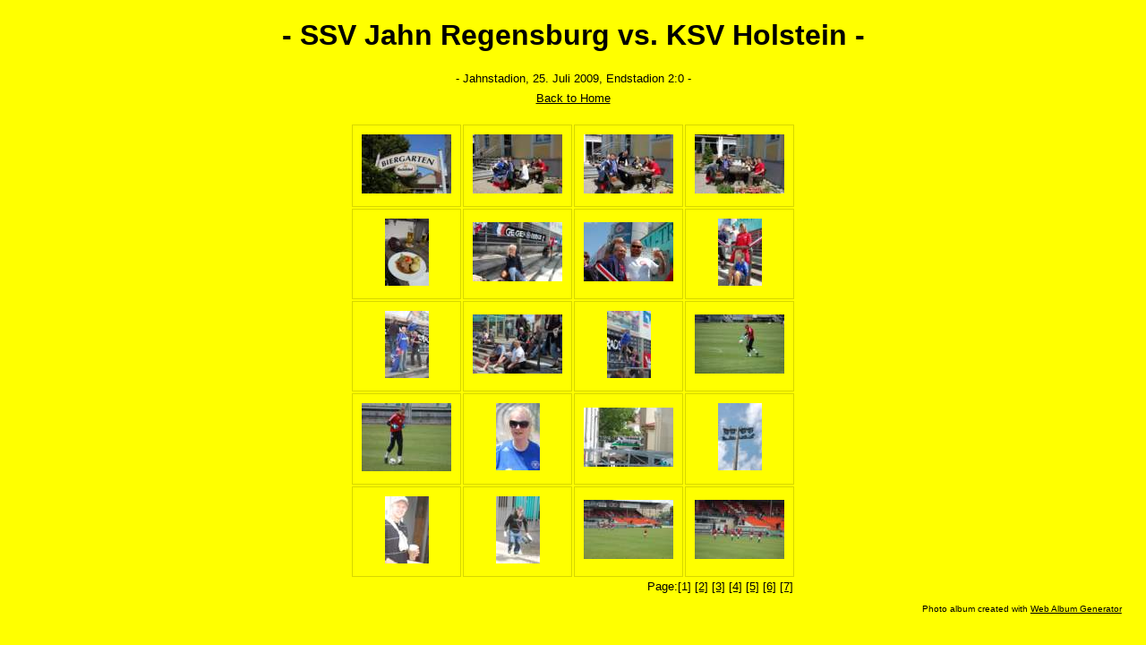

--- FILE ---
content_type: text/html
request_url: http://www.nightflight78.de/SSVJahnRegensburgvsKSVHolstein/index.html
body_size: 1060
content:
<!DOCTYPE html PUBLIC "-//W3C//DTD XHTML 1.0 Strict//EN" "http://www.w3.org/TR/xhtml1/DTD/xhtml1-strict.dtd">
<html xmlns="http://www.w3.org/1999/xhtml" xml:lang="en">
<head>
   <title>- SSV Jahn Regensburg vs. KSV Holstein -</title>
   <meta http-equiv="Content-Type" content="text/html; charset=utf-8" />
   <meta http-equiv="Generator" content="Web Album Generator 1.8.2; http://www.ornj.net/" />
   <link rel="stylesheet" type="text/css" href="main.css" />
</head>
<body>
   <div id="header">
      <h1>- SSV Jahn Regensburg vs. KSV Holstein -</h1>
   </div>
<p class="description">- Jahnstadion, 25. Juli 2009, Endstadion 2:0 -</p>
   <div id="navigation"><span class="home"><a href="http://www.nightflight78.de/nightflightsfotopage.htm" title="Return to Home">Back to Home</a></span></div>
<div id="index">
	<table>
	<tr>
		<td class="thumbcell"><a href="ssvjrvsksv01.html"><img src="ssvjrvsksv01_small.jpg" title="SSVJRvsKSV01" alt="ssvjrvsksv01_small.jpg" /></a></td>
		<td class="thumbcell"><a href="ssvjrvsksv02.html"><img src="ssvjrvsksv02_small.jpg" title="SSVJRvsKSV02" alt="ssvjrvsksv02_small.jpg" /></a></td>
		<td class="thumbcell"><a href="ssvjrvsksv03.html"><img src="ssvjrvsksv03_small.jpg" title="SSVJRvsKSV03" alt="ssvjrvsksv03_small.jpg" /></a></td>
		<td class="thumbcell"><a href="ssvjrvsksv04.html"><img src="ssvjrvsksv04_small.jpg" title="SSVJRvsKSV04" alt="ssvjrvsksv04_small.jpg" /></a></td>
	</tr>
	<tr>
		<td class="thumbcell"><a href="ssvjrvsksv05.html"><img src="ssvjrvsksv05_small.jpg" title="SSVJRvsKSV05" alt="ssvjrvsksv05_small.jpg" /></a></td>
		<td class="thumbcell"><a href="ssvjrvsksv06.html"><img src="ssvjrvsksv06_small.jpg" title="SSVJRvsKSV06" alt="ssvjrvsksv06_small.jpg" /></a></td>
		<td class="thumbcell"><a href="ssvjrvsksv07.html"><img src="ssvjrvsksv07_small.jpg" title="SSVJRvsKSV07" alt="ssvjrvsksv07_small.jpg" /></a></td>
		<td class="thumbcell"><a href="ssvjrvsksv08.html"><img src="ssvjrvsksv08_small.jpg" title="SSVJRvsKSV08" alt="ssvjrvsksv08_small.jpg" /></a></td>
	</tr>
	<tr>
		<td class="thumbcell"><a href="ssvjrvsksv09.html"><img src="ssvjrvsksv09_small.jpg" title="SSVJRvsKSV09" alt="ssvjrvsksv09_small.jpg" /></a></td>
		<td class="thumbcell"><a href="ssvjrvsksv10.html"><img src="ssvjrvsksv10_small.jpg" title="SSVJRvsKSV10" alt="ssvjrvsksv10_small.jpg" /></a></td>
		<td class="thumbcell"><a href="ssvjrvsksv11.html"><img src="ssvjrvsksv11_small.jpg" title="SSVJRvsKSV11" alt="ssvjrvsksv11_small.jpg" /></a></td>
		<td class="thumbcell"><a href="ssvjrvsksv12.html"><img src="ssvjrvsksv12_small.jpg" title="SSVJRvsKSV12" alt="ssvjrvsksv12_small.jpg" /></a></td>
	</tr>
	<tr>
		<td class="thumbcell"><a href="ssvjrvsksv13.html"><img src="ssvjrvsksv13_small.jpg" title="SSVJRvsKSV13" alt="ssvjrvsksv13_small.jpg" /></a></td>
		<td class="thumbcell"><a href="ssvjrvsksv14.html"><img src="ssvjrvsksv14_small.jpg" title="SSVJRvsKSV14" alt="ssvjrvsksv14_small.jpg" /></a></td>
		<td class="thumbcell"><a href="ssvjrvsksv15.html"><img src="ssvjrvsksv15_small.jpg" title="SSVJRvsKSV15" alt="ssvjrvsksv15_small.jpg" /></a></td>
		<td class="thumbcell"><a href="ssvjrvsksv16.html"><img src="ssvjrvsksv16_small.jpg" title="SSVJRvsKSV16" alt="ssvjrvsksv16_small.jpg" /></a></td>
	</tr>
	<tr>
		<td class="thumbcell"><a href="ssvjrvsksv17.html"><img src="ssvjrvsksv17_small.jpg" title="SSVJRvsKSV17" alt="ssvjrvsksv17_small.jpg" /></a></td>
		<td class="thumbcell"><a href="ssvjrvsksv18.html"><img src="ssvjrvsksv18_small.jpg" title="SSVJRvsKSV18" alt="ssvjrvsksv18_small.jpg" /></a></td>
		<td class="thumbcell"><a href="ssvjrvsksv19.html"><img src="ssvjrvsksv19_small.jpg" title="SSVJRvsKSV19" alt="ssvjrvsksv19_small.jpg" /></a></td>
		<td class="thumbcell"><a href="ssvjrvsksv20.html"><img src="ssvjrvsksv20_small.jpg" title="SSVJRvsKSV20" alt="ssvjrvsksv20_small.jpg" /></a></td>
	</tr>
	<tr>
		<td colspan="4"><div class="pages">Page:[1] <a href="index2.html" title="Jump to index page 2">[2]</a> <a href="index3.html" title="Jump to index page 3">[3]</a> <a href="index4.html" title="Jump to index page 4">[4]</a> <a href="index5.html" title="Jump to index page 5">[5]</a> <a href="index6.html" title="Jump to index page 6">[6]</a> <a href="index7.html" title="Jump to index page 7">[7]</a></div></td>
	</tr>
	</table>
</div>
   <p class="footnote">Photo album created with <a href="http://www.ornj.net/">Web Album Generator</a></p>
</body>
</html>
